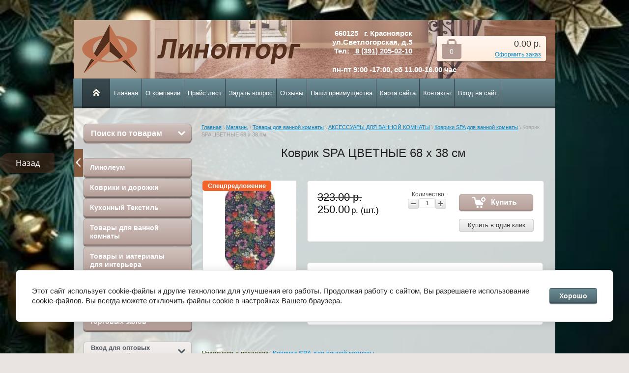

--- FILE ---
content_type: text/html; charset=utf-8
request_url: https://linopttorg.ru/magazin/product/kovrik-spa-linza
body_size: 19894
content:


<!doctype html>
<html lang="ru">
<head>
<meta name="yandex-verification" content="3939f96788062879" />
<meta charset="utf-8">
<meta name="robots" content="all"/>
<title>Коврик SPA ЦВЕТНЫЕ 68 х 38 см</title>
<!-- assets.top -->
<meta property="og:title" content="Коврик SPA ЦВЕТНЫЕ 68 х 38 см">
<meta name="twitter:title" content="Коврик SPA ЦВЕТНЫЕ 68 х 38 см">
<meta property="og:description" content="Коврик SPA ЦВЕТНЫЕ 68 х 38 см">
<meta name="twitter:description" content="Коврик SPA ЦВЕТНЫЕ 68 х 38 см">
<meta property="og:image" content="https://linopttorg.ru/thumb/2/X3uFoa7Bz2hkNmcR558bXA/350r350/d/2025-10-23_14-18-20.png">
<meta name="twitter:image" content="https://linopttorg.ru/thumb/2/X3uFoa7Bz2hkNmcR558bXA/350r350/d/2025-10-23_14-18-20.png">
<meta property="og:image:type" content="image/png">
<meta property="og:image:width" content="350">
<meta property="og:image:height" content="350">
<meta property="og:type" content="website">
<meta property="og:url" content="https://linopttorg.ru/magazin/product/kovrik-spa-linza">
<meta property="og:site_name" content="LINOPTORG линолеум и товары для дома опт и розница">
<meta property="vk:app_id" content="6643889">
<meta name="twitter:card" content="summary">
<!-- /assets.top -->

<meta name="description" content="Коврик SPA ЦВЕТНЫЕ 68 х 38 см">
<meta name="keywords" content="Коврик SPA ЦВЕТНЫЕ 68 х 38 см">
<meta name="SKYPE_TOOLBAR" content="SKYPE_TOOLBAR_PARSER_COMPATIBLE">
<link rel="stylesheet" href="/g/css/styles_articles_tpl.css">

<meta name="yandex-verification" content="85c10b60132ac5c1" />
<meta name="yandex-verification" content="e3e2b218a8a83ee4" />
<meta name="yandex-verification" content="e3e2b218a8a83ee4" />
<meta name="google-site-verification" content="qOUMeB9GrSd1ByCf83HFpVRH5zlS5VDR8R_Clr4-Kys" />
<meta name="yandex-verification" content="d281c6c3453d952e" />
<meta name="yandex-verification" content="6c4a3fc5ad045724" />

            <!-- 46b9544ffa2e5e73c3c971fe2ede35a5 -->
            <script src='/shared/s3/js/lang/ru.js'></script>
            <script src='/shared/s3/js/common.min.js'></script>
        <link rel='stylesheet' type='text/css' href='/shared/s3/css/calendar.css' /><link rel='stylesheet' type='text/css' href='/shared/highslide-4.1.13/highslide.min.css'/>
<script type='text/javascript' src='/shared/highslide-4.1.13/highslide-full.packed.js'></script>
<script type='text/javascript'>
hs.graphicsDir = '/shared/highslide-4.1.13/graphics/';
hs.outlineType = null;
hs.showCredits = false;
hs.lang={cssDirection:'ltr',loadingText:'Загрузка...',loadingTitle:'Кликните чтобы отменить',focusTitle:'Нажмите чтобы перенести вперёд',fullExpandTitle:'Увеличить',fullExpandText:'Полноэкранный',previousText:'Предыдущий',previousTitle:'Назад (стрелка влево)',nextText:'Далее',nextTitle:'Далее (стрелка вправо)',moveTitle:'Передвинуть',moveText:'Передвинуть',closeText:'Закрыть',closeTitle:'Закрыть (Esc)',resizeTitle:'Восстановить размер',playText:'Слайд-шоу',playTitle:'Слайд-шоу (пробел)',pauseText:'Пауза',pauseTitle:'Приостановить слайд-шоу (пробел)',number:'Изображение %1/%2',restoreTitle:'Нажмите чтобы посмотреть картинку, используйте мышь для перетаскивания. Используйте клавиши вперёд и назад'};</script>
<link rel="icon" href="/favicon.ico" type="image/vnd.microsoft.icon">

<!--s3_require-->
<link rel="stylesheet" href="/g/basestyle/1.0.1/user/user.css" type="text/css"/>
<link rel="stylesheet" href="/g/basestyle/1.0.1/cookie.message/cookie.message.css" type="text/css"/>
<link rel="stylesheet" href="/g/basestyle/1.0.1/user/user.blue.css" type="text/css"/>
<script type="text/javascript" src="/g/basestyle/1.0.1/user/user.js" async></script>
<link rel="stylesheet" href="/g/basestyle/1.0.1/cookie.message/cookie.message.blue.css" type="text/css"/>
<script type="text/javascript" src="/g/basestyle/1.0.1/cookie.message/cookie.message.js" async></script>
<!--/s3_require-->

<script src="/g/libs/jquery/1.10.2/jquery.min.js"></script>
<link href="/g/shop2/shop2.css" rel="stylesheet" type="text/css" />
<link href="/g/shop2/comments/comments.less.css" rel="stylesheet" type="text/css" />
<link rel="stylesheet" type="text/css" href="/g/shop2/elements.less.css">



<script type="text/javascript" src="/g/shop2/shop2.packed.js"></script>
<script type="text/javascript" src="/g/printme.js" charset="utf-8"></script>
<script type="text/javascript" src="/g/no_cookies.js" charset="utf-8"></script>
<script type="text/javascript" src="/g/shop2v2/default/js/baron.min.js"></script>
<script type="text/javascript" src="/g/shop2/shop2custom.js" charset="utf-8"></script>
<script type="text/javascript" src="/g/shop2/disable.params.shop2.js" charset="utf-8"></script>
<script type="text/javascript">
	shopClient.uri = '/magazin';
	shopClient.mode = 'product';
        	shop2.apiHash = {"getPromoProducts":"3cb71842ae77ec5779236a4dd05eee64","cartAddItem":"7f95881418064ad7fcfd0fd22289ffbf","getSearchMatches":"a560010e26b13dc30fc6f884d8c82b26","getFolderCustomFields":"b634d4753235a22a350cd8b354df3603","getProductListItem":"d528afdf9d95089edc63c3fdc25b7f2b","cartRemoveItem":"d223d4a1f045899f918aad058d34372d","cartUpdate":"b8cf2fa9759c0285bd30856e782a35b7","cartRemoveCoupon":"4888121a9cf647faeb32295f974f3b79","cartAddCoupon":"90f7d7b0fee284c1133fba82a12a11c8","deliveryCalc":"303c4dc7c032521ea4208d8c4fcc97d2","printOrder":"5b62401c0ba45144a1fc54e1b366d513","cancelOrder":"35fe98895b0496894c2b6130e197d735","cancelOrderNotify":"269a7f59bae361cebb5963927b89f125","repeatOrder":"db5284872a1695cb171faad51910cfae","paymentMethods":"c0d03eb289043472a7ebcee1e4d5a115","compare":"10ded2b3490566123aab95106e5b6cb6"};
</script>
<link rel="stylesheet" href="/t/v858/images/theme0/styles.scss.css">

<script src="/g/s3/misc/includeform/0.0.1/s3.includeform.js"></script>
<script src="/g/libs/jqueryeasing/jquery.easing.min.1.3.js"></script>
<script src="/g/module/megaslider/js/megaslider.jquery.js"></script>
<script src="/g/templates/shop2/1.26.2/js/main.js" charset="utf-8"></script>
<script src="/g/s3/shop2/fly/0.0.1/s3.shop2.fly.js"></script>
<script src="/g/s3/shop2/popup/0.0.1/s3.shop2.popup.js"></script>


<script>
$(function(){
  $.s3Shop2Fly({button: '.product-buy', image: '.product-img', cart: '#shop2-cart-preview .right-part'});
});
</script>



<script>
$(function(){
	 $.s3Shop2Popup();
});
</script>

<!--[if lt IE 10]>
<script src="/g/libs/ie9-svg-gradient/0.0.1/ie9-svg-gradient.min.js"></script>
<script src="/g/libs/jquery-placeholder/2.0.7/jquery.placeholder.min.js"></script>
<script src="/g/libs/jquery-textshadow/0.0.1/jquery.textshadow.min.js"></script>
<script src="/g/s3/misc/ie/0.0.1/ie.js"></script>
<![endif]-->
<!--[if lt IE 9]>
<script src="/g/libs/html5shiv/html5.js"></script>
<![endif]-->
<script src="/t/v858/images/theme0/masonry.js"></script>
<script src="/t/v858/images/main.js"></script>
<link href="/t/v858/images/site.addons.scss.css" rel="stylesheet" type="text/css" />
</head>
<body>
	<div class="site-bg" style=" background: url(/d/i_7_691430.png) center top no-repeat; background-size: cover;"></div>
	<div class="top-space"></div>
<div class="site-wrapper">
	<header role="banner" class="header">
		
		<div class="backSite" onclick="window.history.go(-1)"></div>

		<div class="header-bottom-line">
			<div class="left-part">
				<a class="logo" href="/">
					<img src="/thumb/2/4KeRyw4xpHTcICertk53Cw/113c98/d/logo.png" alt="" />
				</a>
				<div class="company-name">
					<img src="/t/v858/images/theme0/site-name1.png" alt="">
					<span></span>
				</div>
				<div class="big-slogan">

						<ul class="phone-list">
							<li>
								<p>660125 &nbsp;&nbsp;г. Красноярск<br />
ул.Светлогорская, д.5<br />
Тел: &nbsp;<a color:="" href="tel:+7391205-02-10;style=" style="color: #ffffff;"> 8 (391) 205-02-10</a></p>
							</li>
							<li>
								<div class="worktime"><p>пн-пт 9:00 -17:00,&nbsp;сб 11.00-16.00 час</p>

<p style="text-align: center;"><strong><strong><em><b></b></em></strong></strong></p>
<strong><strong> </strong></strong>

<p>&nbsp;</p>
<strong> </strong>

<p>&nbsp;</p></div>
							</li>
						</ul>
				</div>
			</div>
		   
     
<div id="shop2-cart-preview">
    
<div class="right-part">
    <div class="header-cart">
        <div class="left-pos">
            <div class="cart-img">
                <span id="cart_total_amount">0</span>
            </div>
        </div>
        <div class="right-pos">
            <div class="all-price">
                <span id="cart_total">0.00</span>&nbsp;р.
            </div>
                        <a href="/magazin/cart">Оформить заказ</a>
        </div>
    </div>
</div>

</div>		  		</div>
		<div class="nav-menu-wrap">
			<div class="nav-menu-container">
				<a class="home" href="/"></a>
				<nav>
					<ul> 
												<li><a href="/"><span>Главная</span></a></li>
												<li><a href="/o-kompanii"><span>О компании</span></a></li>
												<li><a href="/prays-list-1"><span>Прайс лист</span></a></li>
												<li><a href="/napishite-nam"><span>Задать вопрос</span></a></li>
												<li><a href="/otzyvy-o-nas"><span>Отзывы</span></a></li>
												<li><a href="/pochemu-vybirayut-nas"><span>Наши преимущества</span></a></li>
												<li><a href="/sitemap"><span>Карта сайта</span></a></li>
												<li><a href="/kontakty"><span>Контакты</span></a></li>
												<li><a href="/registraciya-na-sajte"><span>Вход на сайт</span></a></li>
											</ul>
				</nav>
			</div>
		</div>
	</header><!-- .header-->
	<div class="slider-wrap">
			</div>  
	<div class="content-wrapper clear-self">
		<aside role="complementary" class="sidebar left">
				<div class="search-wrap">
		<a class="srch-prod" href="/magazin/search">
			<span>Поиск по товарам</span>
			<ins></ins>
		</a>

		<div class="dropdown-search">
			<div class="dropdown-wrap">
				<form method="get" action="/magazin/search" enctype="multipart/form-data">
					<input type="hidden" name="sort_by" value=""/>
					<div class="field">
						<span>Цена:</span>
						<ul>
							<li>
								<input type="text" placeholder="от" name="s[price][min]" value="" />
							</li>
							<li>
								<input type="text" placeholder="до" name="s[price][max]" value="" />
							</li>
						</ul>
					</div>

					<div class="field">
						<label for="name">Название:</label>
						<input type="text" name="s[name]" value="" />
					</div>

					
					<div class="field"><span>Выберите категорию:</span><select id="s[folder_id]" name="s[folder_id]" onchange="shopClient.Search.getFolderParams(this, 'b634d4753235a22a350cd8b354df3603', 966493)"><option value="" >Все</option><option value="1030157221" > Линолеум</option><option value="1030158021" >&raquo; ИМПОРТНЫЙ ЛИНОЛЕУМ</option><option value="1030193821" >&raquo;&raquo; - ТАРКЕТТ КОММЕРЧЕСКИЙ</option><option value="1041845421" >&raquo;&raquo;&raquo; АКЦЕНТ PRO</option><option value="1030194021" >&raquo;&raquo; -ТАРКЕТТ БЫТОВОЙ</option><option value="376493006" >&raquo;&raquo;&raquo; ENERGY</option><option value="211929101" >&raquo;&raquo;&raquo; DISCOVERY</option><option value="1030568021" >&raquo;&raquo;&raquo; ГРАНД</option><option value="1030594621" >&raquo;&raquo;&raquo; ЕВРОПА</option><option value="1030594821" >&raquo;&raquo;&raquo; ИДИЛЛИЯ НОВА</option><option value="280816686" >&raquo;&raquo;&raquo; ПРЕСТИЖ</option><option value="1030595621" >&raquo;&raquo;&raquo; СПРИНТ PRO</option><option value="1030596221" >&raquo;&raquo;&raquo; SIGMA</option><option value="1030204021" >&raquo;&raquo; - СИНТЕРОС</option><option value="1032291621" >&raquo;&raquo;&raquo; BONUS &amp;amp; STATUS</option><option value="1032291821" >&raquo;&raquo;&raquo; ДЕЛЬТА</option><option value="1032292021" >&raquo;&raquo;&raquo; КОМФОРТ</option><option value="314573705" >&raquo;&raquo; IDEAL</option><option value="46002506" >&raquo;&raquo;&raquo; ULTRA</option><option value="138689906" >&raquo;&raquo;&raquo; STARS</option><option value="7650309" >&raquo;&raquo;&raquo; FORTUNA &amp;amp; CONSUL</option><option value="427662513" >&raquo;&raquo;&raquo; GLORY</option><option value="1030158821" >&raquo; ОТЕЧЕСТВЕННЫЙ ЛИНОЛЕУМ</option><option value="1030632821" >&raquo;&raquo; - КОМИТЕКС ЛИН</option><option value="214922006" >&raquo;&raquo;&raquo; ВЕРСАЛЬ</option><option value="1045040221" >&raquo;&raquo;&raquo; ПАРМА</option><option value="1030159021" >&raquo; КЛЕЙ ДЛЯ ЛИНОЛЕУМА</option><option value="214916806" >&raquo;&raquo; Клей для линолеума</option><option value="167819206" >&raquo;&raquo; Сварка и ремонт линолеума</option><option value="1033755021" >&raquo; ПЛИНТУС</option><option value="1030162021" >&raquo;&raquo; ПЛИНТУС</option><option value="1048829021" >&raquo;&raquo;&raquo; Плинтус КЛАССИК - ИДЕАЛ 55</option><option value="290375707" >&raquo;&raquo;&raquo; Как монтировать плинтус</option><option value="461226109" >&raquo;&raquo;&raquo; Плинтус LinePlast  85мм</option><option value="463838109" >&raquo;&raquo;&raquo; Плинтус WIMAR</option><option value="238486806" >&raquo; ПОРОГИ, СТЫКИ, ВЫРАВНИВАЮЩИЕ ПРОФИЛИ</option><option value="1030633621" >&raquo; СКОТЧ</option><option value="184443606" >&raquo; КАК ВЫБРАТЬ ЛИНОЛЕУМ</option><option value="1043396621" > Коврики и дорожки</option><option value="1030157621" >&raquo; ГРЯЗЕЗАЩИТНЫЕ ПОКРЫТИЯ 1 СТУПЕНЬ</option><option value="233682206" >&raquo;&raquo; Коврики грязесборные</option><option value="1049518221" >&raquo;&raquo; Щетинистое покрытие на противоскользящей основе</option><option value="1030157821" >&raquo; ГРЯЗЕЗАЩИТНЫЕ ПОКРЫТИЯ 2 СТУПЕНЬ</option><option value="1049519021" >&raquo;&raquo; Резиновый  коврик-дорожка против скольжения, в рулонах</option><option value="1049519221" >&raquo;&raquo; Резиновые коврики</option><option value="1030159221" >&raquo; ГРЯЗЕЗАЩИТНЫЕ ПОКРЫТИЯ 3 СТУПЕНЬ</option><option value="153354908" >&raquo;&raquo; Ковровая дорожка</option><option value="153471708" >&raquo;&raquo; Коврики ПРИДВЕРНЫЕ</option><option value="1030637421" >&raquo; КОВРИКИ БЫТОВОГО НАЗНАЧЕНИЯ</option><option value="1049882621" >&raquo;&raquo; Карпеты</option><option value="371588206" >&raquo;&raquo; Коврики УНИВЕРСАЛЬНЫЕ</option><option value="1049882421" >&raquo;&raquo; Коврики ПРИНТ</option><option value="1044207621" >&raquo;&raquo; Ковры ЦИНОВКА</option><option value="1044208221" >&raquo;&raquo; Коврики для стульев</option><option value="154063606" >&raquo;&raquo; Коврики ВОЛОГОДСКИЕ</option><option value="250413286" >&raquo;&raquo; Коврики ХЛОПКОВЫЕ</option><option value="209444606" >&raquo;&raquo; Коврики ILONNA</option><option value="1049519621" >&raquo; ДОРОЖКИ</option><option value="215587606" >&raquo;&raquo; Дорожка гобеленовая</option><option value="154180206" >&raquo;&raquo; Ковровая дорожка принт</option><option value="1043398021" > Кухонный Текстиль</option><option value="1030636621" >&raquo; КЛЕЕНКА СТОЛОВАЯ ПВХ БЕЗ ОСНОВЫ</option><option value="1050091421" >&raquo;&raquo; Клеенка LACE (ажурная)</option><option value="155969406" >&raquo;&raquo; Пленка ПВХ прозрачная</option><option value="203927006" >&raquo;&raquo; Клеенка BOHEMIA с печатным рисунком</option><option value="1030636221" >&raquo; КЛЕЕНКА СТОЛОВАЯ ПВХ НА НЕТКАНОЙ ОСНОВЕ</option><option value="147094702" >&raquo;&raquo; Клеёнка MAISON &amp;amp; AMARANT</option><option value="225629900" >&raquo;&raquo; Клеенка  CAMELIA &amp;amp; FUTURA</option><option value="4959506" >&raquo;&raquo; Клеенка DEKORLUX &amp;amp; ФЛЕР</option><option value="1050090621" >&raquo;&raquo; Клеенка DEKORAMA</option><option value="1050395821" >&raquo;&raquo; Клеенка FLORISTA  &amp;amp; GUVEC-SHINE</option><option value="239617708" >&raquo;&raquo; Клеенка MIRELLA &amp;amp; LIONEL</option><option value="171267806" >&raquo;&raquo; Клеенка SALE &amp;amp; PEPE и MIRROR</option><option value="1030637021" >&raquo; КЛЕЕНКА СТОЛОВАЯ НА ТКАНИ</option><option value="139835906" >&raquo;&raquo; Клеенка  MODERN &amp;amp; SILK-DUPONT</option><option value="353982309" >&raquo;&raquo; Клеенка ОКСФОРД</option><option value="354404709" >&raquo;&raquo; Клеенка ARIZONA &amp;amp; АЛЕГРА</option><option value="354474109" >&raquo;&raquo; Клеенка   AMBER  &amp;amp; ПАРАДИЗ</option><option value="173261406" >&raquo; КЛЕЕНКА И СКАТЕРТИ ДЛЯ КРУГЛЫХ СТОЛОВ</option><option value="173261606" >&raquo;&raquo; Клеенка для круглых столов</option><option value="1030629421" >&raquo; СКАТЕРТИ</option><option value="1141366621" >&raquo;&raquo; Скатерти ажурные и кружевные</option><option value="215003505" >&raquo;&raquo; Скатерть  и клеенка NEAPOL на ткани</option><option value="1050093421" >&raquo;&raquo; Скатерть ТЕРМОСТОЙКАЯ</option><option value="125096108" >&raquo;&raquo; Скатерть OXFORD &amp;amp; FIESTA на ткани</option><option value="1030629621" >&raquo; САЛФЕТКИ</option><option value="173502206" >&raquo;&raquo; Салфетки ажурные</option><option value="222722206" >&raquo;&raquo; Термосалфетки сервировочные</option><option value="224748006" >&raquo; СИЛИКОНОВОЕ ПОКРЫТИЕ ДЛЯ СТОЛА</option><option value="1030630221" > Товары для ванной комнаты</option><option value="1030631821" >&raquo; ПАННО ФОТОПЕЧАТЬ</option><option value="1144884421" >&raquo;&raquo; Для ванной комнаты</option><option value="224258905" >&raquo; РАКОВИНЫ ДЛЯ ТУМБ</option><option value="1044190021" >&raquo; СИДЕНЬЯ ДЛЯ УНИТАЗА</option><option value="1142508821" >&raquo;&raquo; Сиденья для унитазов</option><option value="1030631221" >&raquo; АКСЕССУАРЫ ДЛЯ ВАННОЙ КОМНАТЫ</option><option value="1044272221" >&raquo;&raquo; Карнизы для ванной</option><option value="180895206" >&raquo;&raquo; Коврики SPA для ванной комнаты</option><option value="1030632021" >&raquo;&raquo; Сушилки</option><option value="1030161821" >&raquo; КОВРИКИ ДЛЯ ВАННОЙ КОМНАТЫ</option><option value="1144854421" >&raquo;&raquo; Коврики рулонные ПВХ</option><option value="174532406" >&raquo;&raquo; Коврики FLO</option><option value="191400206" >&raquo;&raquo; Коврики CASTAFIORE</option><option value="110213504" >&raquo;&raquo; Коврики ИНТЕРЬЕРНЫЕ</option><option value="303737507" >&raquo;&raquo; Коврики одна и двух предметные для ванной и туалетной комнат</option><option value="1044275021" >&raquo; ШТОРЫ ДЛЯ ВАННОЙ</option><option value="1142290621" >&raquo;&raquo; Шторы AQUA-PRIMЕ</option><option value="160193206" >&raquo;&raquo; Шторы BACCHETTA</option><option value="321593305" >&raquo;&raquo; Шторы GIMI PEVA</option><option value="64152504" >&raquo;&raquo; Шторы JACKLINE</option><option value="30472086" >&raquo;&raquo; Шторы LA VITA</option><option value="160193406" >&raquo;&raquo; Шторы MIRANDA</option><option value="203493806" >&raquo;&raquo; Шторы ДОРОФЕЙ</option><option value="1142290821" >&raquo;&raquo; Шторы В МЕШОЧКЕ</option><option value="160192806" >&raquo;&raquo; Шторы СЕВЕРНОЕ СИЯНИЕ</option><option value="160193006" >&raquo;&raquo; Шторы УЮТ</option><option value="1142291021" >&raquo;&raquo; Шторы (ПВХ,Россия)</option><option value="194799806" >&raquo;&raquo; Штора CASCADA</option><option value="1148147621" > Товары и материалы для интерьера</option><option value="1030159421" >&raquo; ВИНИЛИСКОЖА</option><option value="1030159621" >&raquo;&raquo; Винилискожа КОЛОРИТ</option><option value="1030160021" >&raquo; ДЕКОРАТИВНЫЕ ПАНЕЛИ</option><option value="154378206" >&raquo;&raquo; Кухонная панель ПВХ</option><option value="1030635221" >&raquo;&raquo; Разделочные маты</option><option value="1030160421" >&raquo;&raquo; Панели ПВХ для внутренней отделки</option><option value="1030630421" > Хозяйственные и сезонные товары</option><option value="1043398821" >&raquo; ИЗДЕЛИЯ ИЗ ПЛАСТМАСС</option><option value="1044305621" >&raquo;&raquo; Комоды пластиковые</option><option value="224747006" >&raquo;&raquo;&raquo; Мини комоды</option><option value="224747206" >&raquo;&raquo;&raquo; Комоды 3-х секционные</option><option value="224747406" >&raquo;&raquo;&raquo; Комоды 4-х секционные</option><option value="1044304821" >&raquo;&raquo; Контейнеры для хранения</option><option value="178022901" >&raquo;&raquo; Корзинки для хранения</option><option value="1044308621" >&raquo;&raquo; Ведра,  тазы.</option><option value="1030630821" >&raquo; ЭЛЕКТРОТОВАРЫ</option><option value="1146602621" >&raquo;&raquo; Обогреватели настенные, пленочные</option><option value="1044311221" >&raquo; ГЛАДИЛЬНЫЕ ДОСКИ И ЧЕХЛЫ</option><option value="1044319021" >&raquo; СТРЕМЯНКИ</option><option value="1143735821" >&raquo; ПОДСТАВКИ ДЛЯ ОБУВИ</option><option value="182015701" >&raquo;&raquo; Подставки для обуви</option><option value="180012501" >&raquo;&raquo; Гардеробные системы, стеллажи, этажерки - полки</option><option value="174204806" >&raquo; АНТИМОСКИТНЫЕ СЕТКИ</option><option value="153861206" >&raquo; ВЕШАЛКИ</option><option value="157774406" >&raquo; ТАБУРЕТЫ</option><option value="1030631021" > Оборудование для торговых залов</option><option value="1147508821" >&raquo; Стеллажи для торговых  залов</option></select></div><div id="shop2_search_custom_fields"></div>
											<div id="shop2_search_global_fields">
							
																																																															<div class="field">
						<span>Толщина:</span>
						<input type="text" name="s[tolsina]" value="" maxlength="100" size="16" />
					</div>
																											<div class="field">
						<span>Толщина защитного слоя:</span>
						<input type="text" name="s[tolsina_zasitnogo_sloa]" value="" maxlength="100" size="16" />
					</div>
																																																										</div>
					
					<div class="field"><span>Производитель:</span><select name="s[vendor_id]"><option value="">Все</option><option value="143168221" >HTC</option><option value="143210821" >ЗАО Таркетт</option></select></div>					
					<div class="field">
						<span>Новинка:</span>
						<select name="s[new]">         
							<option value="">Все</option>
							<option value="0">нет</option>
							<option value="1">да</option>
						</select>
					</div>

					<div class="field">
						<span>Спецпредложение:</span>
						<select name="s[special]">         
							<option value="">Все</option>
							<option value="0">нет</option>
							<option value="1">да</option>
						</select>
					</div>

					<div class="field">
						<span>Результатов на странице:</span>
						<select name="s[products_per_page]">         
																														<option value="5">5</option>
																							<option value="25" selected="selected">25</option>
																							<option value="35">35</option>
																							<option value="50">50</option>
																							<option value="65">65</option>
																							<option value="80">80</option>
																							<option value="95">95</option>
													</select>
					</div>
					<div class="button-wrap search-btn">
						<button class="white-btn" type="submit"><span>Найти</span></button>
					</div>
				<re-captcha data-captcha="recaptcha"
     data-name="captcha"
     data-sitekey="6LddAuIZAAAAAAuuCT_s37EF11beyoreUVbJlVZM"
     data-lang="ru"
     data-rsize="invisible"
     data-type="image"
     data-theme="light"></re-captcha></form>
			</div>
		</div>
	</div>
  
			<nav>
								<!-- R.K. -->
<script type="text/javascript" src="/t/v858/images/theme0/popup.menu.js"></script>

<script type="text/javascript">
$(function() {
	$('#lmenu').popUpMenu({
		direction: 'right'
	});
	$('#lmenu > li.level-1 > a.has').click(function(e) {
		e.preventDefault();
	})
})
</script>

<ul class="left-menu" id="lmenu">
              
		  			 
                   
  <li class="level-1"><a href="/magazin/folder/linoleum">Линолеум<ins></ins></a>
                 
		  			 
      <ul>
	      <li class="item"><a  href="/magazin/folder/impotny-linoleum">ИМПОРТНЫЙ ЛИНОЛЕУМ</a>                 
		  			 
      <ul>
	      <li><a  href="/magazin/folder/tarkett-kommercheskiy">- ТАРКЕТТ КОММЕРЧЕСКИЙ</a>                 
		  			 
      <ul>
	      <li><a href="/magazin/folder/aktsent-pro">АКЦЕНТ PRO</a>                 
		  			 
    	</li>
	  </ul>
  </li>
          <li><a  href="/magazin/folder/tarkett-bytovoy">-ТАРКЕТТ БЫТОВОЙ</a>                 
		  			 
      <ul>
	      <li><a href="/magazin/folder/energy">ENERGY</a>                 
		  			 
    	</li>
	        <li><a href="/magazin/folder/discovery">DISCOVERY</a>                 
		  			 
    	</li>
	        <li><a href="/magazin/folder/grand">ГРАНД</a>                 
		  			 
    	</li>
	        <li><a href="/magazin/folder/yevropa">ЕВРОПА</a>                 
		  			 
    	</li>
	        <li><a href="/magazin/folder/idilliya-nova-polukommertsiya">ИДИЛЛИЯ НОВА</a>                 
		  			 
    	</li>
	        <li><a href="/magazin/folder/prestizh">ПРЕСТИЖ</a>                 
		  			 
    	</li>
	        <li><a href="/magazin/folder/sprint-polukommertsiya">СПРИНТ PRO</a>                 
		  			 
    	</li>
	        <li><a href="/magazin/folder/favorit">SIGMA</a>                 
		  			 
    	</li>
	  </ul>
  </li>
          <li><a  href="/magazin/folder/sinteros">- СИНТЕРОС</a>                 
		  			 
      <ul>
	      <li><a href="/magazin/folder/bonus-polukommercheskiy">BONUS &amp; STATUS</a>                 
		  			 
    	</li>
	        <li><a href="/magazin/folder/delta">ДЕЛЬТА</a>                 
		  			 
    	</li>
	        <li><a href="/magazin/folder/komfort">КОМФОРТ</a>                 
		  			 
    	</li>
	  </ul>
  </li>
          <li><a  href="/magazin/folder/ultra">IDEAL</a>                 
		  			 
      <ul>
	      <li><a href="/magazin/folder/ultra-1">ULTRA</a>                 
		  			 
    	</li>
	        <li><a href="/magazin/folder/stars">STARS</a>                 
		  			 
    	</li>
	        <li><a href="/magazin/folder/consul">FORTUNA &amp; CONSUL</a>                 
		  			 
    	</li>
	        <li><a href="/magazin/folder/glory-1">GLORY</a>                 
		  			 
    	</li>
	  </ul>
  </li>
    </ul>
  </li>
          <li class="item"><a  href="/magazin/folder/amd">ОТЕЧЕСТВЕННЫЙ ЛИНОЛЕУМ</a>                 
		  			 
      <ul>
	      <li><a  href="/magazin/folder/bytovoy">- КОМИТЕКС ЛИН</a>                 
		  			 
      <ul>
	      <li><a href="/magazin/folder/versal">ВЕРСАЛЬ</a>                 
		  			 
    	</li>
	        <li><a href="/magazin/folder/parma">ПАРМА</a>                 
		  			 
    	</li>
	  </ul>
  </li>
    </ul>
  </li>
          <li class="item"><a  href="/magazin/folder/dell">КЛЕЙ ДЛЯ ЛИНОЛЕУМА</a>                 
		  			 
      <ul>
	      <li><a href="/magazin/folder/kley-sintex">Клей для линолеума</a>                 
		  			 
    	</li>
	        <li><a href="/magazin/folder/instruktsiya-po-kholodnoy-svarke">Сварка и ремонт линолеума</a>                 
		  			 
    	</li>
	  </ul>
  </li>
          <li class="item"><a  href="/magazin/folder/plintus">ПЛИНТУС</a>                 
		  			 
      <ul>
	      <li><a  href="/magazin/folder/stroymaterialy">ПЛИНТУС</a>                 
		  			 
      <ul>
	      <li><a href="/magazin/folder/plintus-lm55">Плинтус КЛАССИК - ИДЕАЛ 55</a>                 
		  			 
    	</li>
	        <li><a href="/folder/290375707">Как монтировать плинтус</a>                 
		  			 
    	</li>
	        <li><a href="/magazin/folder/plintus-grand-85mm">Плинтус LinePlast  85мм</a>                 
		  			 
    	</li>
	        <li><a href="/magazin/folder/plintus-wimar-3">Плинтус WIMAR</a>                 
		  			 
    	</li>
	  </ul>
  </li>
    </ul>
  </li>
          <li class="item"><a href="/magazin/folder/porogi-1">ПОРОГИ, СТЫКИ, ВЫРАВНИВАЮЩИЕ ПРОФИЛИ</a>                 
		  			 
    	</li>
	        <li class="item"><a href="/magazin/folder/skotch">СКОТЧ</a>                 
		  			 
    	</li>
	        <li class="item"><a href="/magazin/folder/kak-vybrat-linoleum">КАК ВЫБРАТЬ ЛИНОЛЕУМ</a>                 
		  			 
    	</li>
	  </ul>
  </li>
                       
  <li class="level-1"><a href="/folder/kovriki-i-dorozhki">Коврики и дорожки<ins></ins></a>
                 
		  			 
      <ul>
	      <li class="item"><a  href="/magazin/folder/1stupen">ГРЯЗЕЗАЩИТНЫЕ ПОКРЫТИЯ 1 СТУПЕНЬ</a>                 
		  			 
      <ul>
	      <li><a href="/magazin/folder/kovriki-gryazesbornyye">Коврики грязесборные</a>                 
		  			 
    	</li>
	        <li><a href="/magazin/folder/shchetinistoye-pokrytiye">Щетинистое покрытие на противоскользящей основе</a>                 
		  			 
    	</li>
	  </ul>
  </li>
          <li class="item"><a  href="/magazin/folder/2stupen">ГРЯЗЕЗАЩИТНЫЕ ПОКРЫТИЯ 2 СТУПЕНЬ</a>                 
		  			 
      <ul>
	      <li><a href="/magazin/folder/rulonnaya-rezina">Резиновый  коврик-дорожка против скольжения, в рулонах</a>                 
		  			 
    	</li>
	        <li><a href="/magazin/folder/kovriki-rezinovyye">Резиновые коврики</a>                 
		  			 
    	</li>
	  </ul>
  </li>
          <li class="item"><a  href="/magazin/folder/3stupen">ГРЯЗЕЗАЩИТНЫЕ ПОКРЫТИЯ 3 СТУПЕНЬ</a>                 
		  			 
      <ul>
	      <li><a href="/magazin/folder/kovrovaya-dorozhka-sintelon-staze-urt">Ковровая дорожка</a>                 
		  			 
    	</li>
	        <li><a href="/magazin/folder/kovriki-pridvernye">Коврики ПРИДВЕРНЫЕ</a>                 
		  			 
    	</li>
	  </ul>
  </li>
          <li class="item"><a  href="/magazin/folder/kovriki-dlya-doma">КОВРИКИ БЫТОВОГО НАЗНАЧЕНИЯ</a>                 
		  			 
      <ul>
	      <li><a href="/magazin/folder/kovriki-detstkiye">Карпеты</a>                 
		  			 
    	</li>
	        <li><a href="/magazin/folder/kovriki-universalnyye">Коврики УНИВЕРСАЛЬНЫЕ</a>                 
		  			 
    	</li>
	        <li><a href="/magazin/folder/kovriki-print">Коврики ПРИНТ</a>                 
		  			 
    	</li>
	        <li><a href="/magazin/folder/tsinovka">Ковры ЦИНОВКА</a>                 
		  			 
    	</li>
	        <li><a href="/magazin/folder/dlya-stulev">Коврики для стульев</a>                 
		  			 
    	</li>
	        <li><a href="/magazin/folder/kovriki-khlopkovyye-vologodskiye">Коврики ВОЛОГОДСКИЕ</a>                 
		  			 
    	</li>
	        <li><a href="/magazin/folder/kovriki-hlopkovye">Коврики ХЛОПКОВЫЕ</a>                 
		  			 
    	</li>
	        <li><a href="/magazin/folder/kovriki-pamuklu">Коврики ILONNA</a>                 
		  			 
    	</li>
	  </ul>
  </li>
          <li class="item"><a  href="/magazin/folder/printovyye-dorozhki">ДОРОЖКИ</a>                 
		  			 
      <ul>
	      <li><a href="/magazin/folder/kovriki-gobelenovyye-luca">Дорожка гобеленовая</a>                 
		  			 
    	</li>
	        <li><a href="/magazin/folder/kovrolin-kalinka">Ковровая дорожка принт</a>                 
		  			 
    	</li>
	  </ul>
  </li>
    </ul>
  </li>
                       
  <li class="level-1"><a href="/folder/kukhonnyy-tekstil">Кухонный Текстиль<ins></ins></a>
                 
		  			 
      <ul>
	      <li class="item"><a  href="/magazin/folder/pkhv-bez-osnovy">КЛЕЕНКА СТОЛОВАЯ ПВХ БЕЗ ОСНОВЫ</a>                 
		  			 
      <ul>
	      <li><a href="/magazin/folder/lace-azhurnaya">Клеенка LACE (ажурная)</a>                 
		  			 
    	</li>
	        <li><a href="/magazin/folder/kleyenka-azhurnaya">Пленка ПВХ прозрачная</a>                 
		  			 
    	</li>
	        <li><a href="/magazin/folder/kleyenka-deluxe-prozrachnaya">Клеенка BOHEMIA с печатным рисунком</a>                 
		  			 
    	</li>
	  </ul>
  </li>
          <li class="item"><a  href="/magazin/folder/pkhv-na-netkanoy-osnove">КЛЕЕНКА СТОЛОВАЯ ПВХ НА НЕТКАНОЙ ОСНОВЕ</a>                 
		  			 
      <ul>
	      <li><a href="/magazin/folder/kleenka-amarant">Клеёнка MAISON &amp; AMARANT</a>                 
		  			 
    	</li>
	        <li><a href="/magazin/folder/kleenka-camelia">Клеенка  CAMELIA &amp; FUTURA</a>                 
		  			 
    	</li>
	        <li><a href="/magazin/folder/kleenka-dekorlux">Клеенка DEKORLUX &amp; ФЛЕР</a>                 
		  			 
    	</li>
	        <li><a href="/magazin/folder/dekorama">Клеенка DEKORAMA</a>                 
		  			 
    	</li>
	        <li><a href="/magazin/folder/florista-1">Клеенка FLORISTA  &amp; GUVEC-SHINE</a>                 
		  			 
    	</li>
	        <li><a href="/magazin/folder/kleenka-mirella">Клеенка MIRELLA &amp; LIONEL</a>                 
		  			 
    	</li>
	        <li><a href="/magazin/folder/kleyenka-sale-pepe">Клеенка SALE &amp; PEPE и MIRROR</a>                 
		  			 
    	</li>
	  </ul>
  </li>
          <li class="item"><a  href="/magazin/folder/kleyenka-na-tkani">КЛЕЕНКА СТОЛОВАЯ НА ТКАНИ</a>                 
		  			 
      <ul>
	      <li><a href="/magazin/folder/kleenka-imperio">Клеенка  MODERN &amp; SILK-DUPONT</a>                 
		  			 
    	</li>
	        <li><a href="/magazin/folder/kleenka-imperio-1">Клеенка ОКСФОРД</a>                 
		  			 
    	</li>
	        <li><a href="/magazin/folder/kleenka-oksford-tkan-s-pvh-pokrytiem">Клеенка ARIZONA &amp; АЛЕГРА</a>                 
		  			 
    	</li>
	        <li><a href="/magazin/folder/kleenka-arizona">Клеенка   AMBER  &amp; ПАРАДИЗ</a>                 
		  			 
    	</li>
	  </ul>
  </li>
          <li class="item"><a  href="/magazin/folder/kleyenka-stolovaya-dlya-kruglykh-stolov">КЛЕЕНКА И СКАТЕРТИ ДЛЯ КРУГЛЫХ СТОЛОВ</a>                 
		  			 
      <ul>
	      <li><a href="/magazin/folder/lambrotex-fiesta-krugl">Клеенка для круглых столов</a>                 
		  			 
    	</li>
	  </ul>
  </li>
          <li class="item"><a  href="/magazin/folder/skaterti">СКАТЕРТИ</a>                 
		  			 
      <ul>
	      <li><a href="/magazin/folder/azhur">Скатерти ажурные и кружевные</a>                 
		  			 
    	</li>
	        <li><a href="/magazin/folder/kleenka-neapol-na-tkani">Скатерть  и клеенка NEAPOL на ткани</a>                 
		  			 
    	</li>
	        <li><a href="/magazin/folder/termostoykiye">Скатерть ТЕРМОСТОЙКАЯ</a>                 
		  			 
    	</li>
	        <li><a href="/magazin/folder/skatert-zhasmin-na-tkani">Скатерть OXFORD &amp; FIESTA на ткани</a>                 
		  			 
    	</li>
	  </ul>
  </li>
          <li class="item"><a  href="/magazin/folder/salfetki">САЛФЕТКИ</a>                 
		  			 
      <ul>
	      <li><a href="/magazin/folder/salfetki-azhurnyye">Салфетки ажурные</a>                 
		  			 
    	</li>
	        <li><a href="/magazin/folder/salfetki-servirovochnyye">Термосалфетки сервировочные</a>                 
		  			 
    	</li>
	  </ul>
  </li>
          <li class="item"><a href="/magazin/folder/pokrytiye-dlya-stola">СИЛИКОНОВОЕ ПОКРЫТИЕ ДЛЯ СТОЛА</a>                 
		  			 
    	</li>
	  </ul>
  </li>
                       
  <li class="level-1"><a href="/magazin/folder/tovary-dlya-vannoy-komnaty">Товары для ванной комнаты<ins></ins></a>
                 
		  			 
      <ul>
	      <li class="item"><a  href="/magazin/folder/panno-fotopechat">ПАННО ФОТОПЕЧАТЬ</a>                 
		  			 
      <ul>
	      <li><a href="/magazin/folder/dlya-vannoy-komnaty">Для ванной комнаты</a>                 
		  			 
    	</li>
	  </ul>
  </li>
          <li class="item"><a href="/magazin/folder/rakoviny-dlya-tumb">РАКОВИНЫ ДЛЯ ТУМБ</a>                 
		  			 
    	</li>
	        <li class="item"><a  href="/magazin/folder/unitazy">СИДЕНЬЯ ДЛЯ УНИТАЗА</a>                 
		  			 
      <ul>
	      <li><a href="/magazin/folder/siden-ya-d-unitazov-kryshki">Сиденья для унитазов</a>                 
		  			 
    	</li>
	  </ul>
  </li>
          <li class="item"><a  href="/magazin/folder/aksessuary-dlya-vannoy">АКСЕССУАРЫ ДЛЯ ВАННОЙ КОМНАТЫ</a>                 
		  			 
      <ul>
	      <li><a href="/magazin/folder/karnizy">Карнизы для ванной</a>                 
		  			 
    	</li>
	        <li><a class="active" href="/magazin/folder/kovriki-dlya-vann-s-prisoskami">Коврики SPA для ванной комнаты</a>                 
		  			 
    	</li>
	        <li><a href="/magazin/folder/sushilki">Сушилки</a>                 
		  			 
    	</li>
	  </ul>
  </li>
          <li class="item"><a  href="/magazin/folder/avtozapchasti">КОВРИКИ ДЛЯ ВАННОЙ КОМНАТЫ</a>                 
		  			 
      <ul>
	      <li><a href="/magazin/folder/kovriki-rulonnyye-pvkh-standart">Коврики рулонные ПВХ</a>                 
		  			 
    	</li>
	        <li><a href="/magazin/folder/banyolin-classic">Коврики FLO</a>                 
		  			 
    	</li>
	        <li><a href="/magazin/folder/kovriki-dorofey">Коврики CASTAFIORE</a>                 
		  			 
    	</li>
	        <li><a href="/magazin/folder/kovriki-vorsovye">Коврики ИНТЕРЬЕРНЫЕ</a>                 
		  			 
    	</li>
	        <li><a href="/folder/303737507">Коврики одна и двух предметные для ванной и туалетной комнат</a>                 
		  			 
    	</li>
	  </ul>
  </li>
          <li class="item"><a  href="/magazin/folder/shtory">ШТОРЫ ДЛЯ ВАННОЙ</a>                 
		  			 
      <ul>
	      <li><a href="/magazin/folder/shtora-pvkh-tayvan">Шторы AQUA-PRIMЕ</a>                 
		  			 
    	</li>
	        <li><a href="/magazin/folder/shtory-bacchetta">Шторы BACCHETTA</a>                 
		  			 
    	</li>
	        <li><a href="/magazin/folder/shtory-gimi-peva">Шторы GIMI PEVA</a>                 
		  			 
    	</li>
	        <li><a href="/magazin/folder/shtory-jackline">Шторы JACKLINE</a>                 
		  			 
    	</li>
	        <li><a href="/magazin/folder/shtory-tekstilnyye-dasch">Шторы LA VITA</a>                 
		  			 
    	</li>
	        <li><a href="/magazin/folder/shtory-miranda">Шторы MIRANDA</a>                 
		  			 
    	</li>
	        <li><a href="/magazin/folder/shtory-dorofey">Шторы ДОРОФЕЙ</a>                 
		  			 
    	</li>
	        <li><a href="/magazin/folder/shtora-iz-poliestera-v-sumke">Шторы В МЕШОЧКЕ</a>                 
		  			 
    	</li>
	        <li><a href="/magazin/folder/shtora-severnoye-siyaniye">Шторы СЕВЕРНОЕ СИЯНИЕ</a>                 
		  			 
    	</li>
	        <li><a href="/magazin/folder/shtory-uyut">Шторы УЮТ</a>                 
		  			 
    	</li>
	        <li><a href="/magazin/folder/shtory-pvkh-rossiya">Шторы (ПВХ,Россия)</a>                 
		  			 
    	</li>
	        <li><a href="/magazin/folder/zanaves-dlya-vannoy">Штора CASCADA</a>                 
		  			 
    	</li>
	  </ul>
  </li>
    </ul>
  </li>
                       
  <li class="level-1"><a href="/magazin/folder/tovary-i-materialy-dlya-interyera">Товары и материалы для интерьера<ins></ins></a>
                 
		  			 
      <ul>
	      <li class="item"><a  href="/magazin/folder/viniliskozha">ВИНИЛИСКОЖА</a>                 
		  			 
      <ul>
	      <li><a href="/magazin/folder/viniliskozha-kolorit">Винилискожа КОЛОРИТ</a>                 
		  			 
    	</li>
	  </ul>
  </li>
          <li class="item"><a  href="/magazin/folder/dekorativnyye-paneli">ДЕКОРАТИВНЫЕ ПАНЕЛИ</a>                 
		  			 
      <ul>
	      <li><a href="/magazin/folder/derevo">Кухонная панель ПВХ</a>                 
		  			 
    	</li>
	        <li><a href="/magazin/folder/dekorativnyy-kirpich">Разделочные маты</a>                 
		  			 
    	</li>
	        <li><a href="/magazin/folder/dekorativnaya-mozaika">Панели ПВХ для внутренней отделки</a>                 
		  			 
    	</li>
	  </ul>
  </li>
    </ul>
  </li>
                       
  <li class="level-1"><a href="/magazin/folder/khoztovary">Хозяйственные и сезонные товары<ins></ins></a>
                 
		  			 
      <ul>
	      <li class="item"><a  href="/magazin/folder/izdeliya-iz-plastmass">ИЗДЕЛИЯ ИЗ ПЛАСТМАСС</a>                 
		  			 
      <ul>
	      <li><a  href="/magazin/folder/komody">Комоды пластиковые</a>                 
		  			 
      <ul>
	      <li><a href="/magazin/folder/mini-komody">Мини комоды</a>                 
		  			 
    	</li>
	        <li><a href="/magazin/folder/komody-3-kh-sektsionnyye">Комоды 3-х секционные</a>                 
		  			 
    	</li>
	        <li><a href="/magazin/folder/komody-4-kh-sektsionnyye">Комоды 4-х секционные</a>                 
		  			 
    	</li>
	  </ul>
  </li>
          <li><a href="/magazin/folder/yemkosti-dlya-khraneniya">Контейнеры для хранения</a>                 
		  			 
    	</li>
	        <li><a href="/magazin/folder/korzinki-dlya-hraneniya">Корзинки для хранения</a>                 
		  			 
    	</li>
	        <li><a href="/magazin/folder/kho-zinventar-tazy-miski-vedra">Ведра,  тазы.</a>                 
		  			 
    	</li>
	  </ul>
  </li>
          <li class="item"><a  href="/magazin/folder/elektrotovary">ЭЛЕКТРОТОВАРЫ</a>                 
		  			 
      <ul>
	      <li><a href="/magazin/folder/nagrevateli-barkhatnyy-sezon">Обогреватели настенные, пленочные</a>                 
		  			 
    	</li>
	  </ul>
  </li>
          <li class="item"><a href="/magazin/folder/doski-gladilnyye">ГЛАДИЛЬНЫЕ ДОСКИ И ЧЕХЛЫ</a>                 
		  			 
    	</li>
	        <li class="item"><a href="/magazin/folder/stremyanki">СТРЕМЯНКИ</a>                 
		  			 
    	</li>
	        <li class="item"><a  href="/magazin/folder/etazherki-polki-dlya-obuvi">ПОДСТАВКИ ДЛЯ ОБУВИ</a>                 
		  			 
      <ul>
	      <li><a href="/magazin/folder/podstavki-dlya-obuvi">Подставки для обуви</a>                 
		  			 
    	</li>
	        <li><a href="/magazin/folder/etazherki-polki">Гардеробные системы, стеллажи, этажерки - полки</a>                 
		  			 
    	</li>
	  </ul>
  </li>
          <li class="item"><a href="/magazin/folder/antimoskitnyye-setki">АНТИМОСКИТНЫЕ СЕТКИ</a>                 
		  			 
    	</li>
	        <li class="item"><a href="/magazin/folder/veshalki">ВЕШАЛКИ</a>                 
		  			 
    	</li>
	        <li class="item"><a href="/magazin/folder/taburety">ТАБУРЕТЫ</a>                 
		  			 
    	</li>
	  </ul>
  </li>
                       
  <li class="level-1"><a href="/magazin/folder/torgovoye-oborudovaniye">Оборудование для торговых залов<ins></ins></a>
                 
		  			 
      <ul>
	      <li class="item"><a href="/magazin/folder/stellazhi-stendy">Стеллажи для торговых  залов</a>                 
		     </li></ul>
			</nav>
			
<div class="my-cab">
    <a href="/users">Вход для оптовых покупателей<ins></ins></a>
    <div class="dropdown-my-cab">
        <div class="registration-block">
            <form method="post" action="/users">
            <div class="field-reg login-field">
                <input type="text" name="login"/>
            </div>
            <div class="field-reg pass-field">
                <input type="password"  name="password" />
            </div>
            <div class="button-wrap enter-btn">
                <button class="white-btn" type="submit"><span>Войти</span> </button>
            </div>
            <re-captcha data-captcha="recaptcha"
     data-name="captcha"
     data-sitekey="6LddAuIZAAAAAAuuCT_s37EF11beyoreUVbJlVZM"
     data-lang="ru"
     data-rsize="invisible"
     data-type="image"
     data-theme="light"></re-captcha></form>
            <a class="registration-link" href="/users/register">Регистрация</a><a href="/users/forgot_password">Забыли пароль?</a>
        </div>
    </div>
</div>

			                            
			<div class="links-block">
									<a href="/optovym-pokupatelyam">Оптовым покупателям</a>
									<a href="/prays-list-1">Прайс лист</a>
									<a href="/otzyvy-o-nas">Отзывы о нас</a>
									<a href="/pochemu-vybirayut-nas">Почему выбирают нас</a>
							</div>
									<div class="redact-wrap">
				<div class="redact-title">
					Скидки
				</div>
				<div class="redact-text">
					<p style="text-align: center;"></p>
<p></p>
<p style="text-align: center;"><span style="font-size: 11pt;"><strong><span style="color: #333300;">Скидки предоставляются оптовым покупателям:</span></strong></span></p>
<p style="text-align: center;"></p>
<table border="0" class="table0">
<tbody>
<tr>
<td></td>
<td></td>
</tr>
</tbody>
</table>
<p style="text-align: center;"><span style="font-size: 11pt;"><strong><span style="font-size: 11pt;">от &nbsp; 10000 РУБ. &ndash; 2%</span><br /><span style="font-size: 11pt;">от &nbsp; 20000 РУБ. &ndash; 3%</span><br /><span style="font-size: 11pt;">от &nbsp; 50000 РУБ. &ndash; 4%</span><br /><span style="font-size: 11pt;">от &nbsp;100000 РУБ. - 5%</span></strong></span></p>
<p style="text-align: center;"><span style="font-size: 11pt;"><strong><br /><span style="color: #ff0000;">Строительным организациям особые условия.</span></strong></span></p>
<p style="text-align: center;"><strong>&nbsp;</strong></p>
<p></p>
<p><strong style="color: #ff0000;"><strong>&nbsp; &nbsp; &nbsp; &nbsp; &nbsp; &nbsp; &nbsp; &nbsp; &nbsp; &nbsp;&nbsp;</strong></strong></p>
<p style="text-align: center;"></p>
<p style="text-align: center;"><strong style="color: #ff0000;"><strong>&nbsp; &nbsp; &nbsp; &nbsp; &nbsp; &nbsp; &nbsp; &nbsp; &nbsp; &nbsp; &nbsp; &nbsp; &nbsp; &nbsp; &nbsp; &nbsp; &nbsp; &nbsp; &nbsp; &nbsp; &nbsp; &nbsp; &nbsp; &nbsp; &nbsp; &nbsp;&nbsp;</strong></strong></p>
				</div>
			</div>
									<script src="/g/templates/solutions/all/form/gr-form.js"></script>                            
			<style type="text/css">
			  .gr-form {
				margin:20px 0;
			  }
			</style>
					</aside> <!-- .sidebar-left -->
		<main role="main" class="main">
			<div class="content">
				<div class="content-inner">
				
<div class="site-path" data-url="/magazin"><a href="/">Главная</a> \ <a href="/magazin">Магазин.</a> \ <a href="/magazin/folder/tovary-dlya-vannoy-komnaty">Товары для ванной комнаты</a> \ <a href="/magazin/folder/aksessuary-dlya-vannoy">АКСЕССУАРЫ ДЛЯ ВАННОЙ КОМНАТЫ</a> \ <a href="/magazin/folder/kovriki-dlya-vann-s-prisoskami">Коврики SPA для ванной комнаты</a> \ Коврик SPA ЦВЕТНЫЕ 68 х 38 см</div>						<h1>Коврик SPA ЦВЕТНЫЕ 68 х 38 см</h1>
			


<script type="text/javascript">
    if ( typeof jQuery == "undefined") {
        document.write('<' + 'script type="text/javascript" charset="utf-8" ' + 'src="/shared/s3/js/jquery-1.7.2.min.js"' + '><' + '/script>');
    }
</script>



<script type="text/javascript">
//<![CDATA[
    shop2.product.init({
    'refs'    : {"736584704":{"modifikacii_skryt_":{"1":["1061771704"]},"proizvoditel_623":{"\u0420\u043e\u0441\u0441\u0438\u044f":["1061771704"]},"razmer_204":{"68 \u0445 38 \u0441\u043c":["1061771704"]},"parametry":{"f127a9635e0665f39d37c4fa0f79ead2":["1061771704"]}}},
    'apiHash' : {"getPromoProducts":"3cb71842ae77ec5779236a4dd05eee64","cartAddItem":"7f95881418064ad7fcfd0fd22289ffbf","getSearchMatches":"a560010e26b13dc30fc6f884d8c82b26","getFolderCustomFields":"b634d4753235a22a350cd8b354df3603","getProductListItem":"d528afdf9d95089edc63c3fdc25b7f2b","cartRemoveItem":"d223d4a1f045899f918aad058d34372d","cartUpdate":"b8cf2fa9759c0285bd30856e782a35b7","cartRemoveCoupon":"4888121a9cf647faeb32295f974f3b79","cartAddCoupon":"90f7d7b0fee284c1133fba82a12a11c8","deliveryCalc":"303c4dc7c032521ea4208d8c4fcc97d2","printOrder":"5b62401c0ba45144a1fc54e1b366d513","cancelOrder":"35fe98895b0496894c2b6130e197d735","cancelOrderNotify":"269a7f59bae361cebb5963927b89f125","repeatOrder":"db5284872a1695cb171faad51910cfae","paymentMethods":"c0d03eb289043472a7ebcee1e4d5a115","compare":"10ded2b3490566123aab95106e5b6cb6"},
    'verId'   : 966493
});
// ]]>
</script>



   
        
                                                     
                <form class="tpl-product shop2-product-item"  method="post" action="/magazin?mode=cart&action=add" accept-charset="utf-8"
onsubmit="shopClient.addItem(this, '7f95881418064ad7fcfd0fd22289ffbf', '966493', this.kind_id.value, this.amount.value,this.elements.submit, 'shop2-cart-preview'); return false;">
	<input type="hidden" name="kind_id" value="1061771704"/>
	<input type="hidden" name="product_id" value="736584704"/>
	<input type="hidden" name="meta" value='{&quot;modifikacii_skryt_&quot;:1,&quot;proizvoditel_623&quot;:&quot;\u0420\u043e\u0441\u0441\u0438\u044f&quot;,&quot;razmer_204&quot;:&quot;68 \u0445 38 \u0441\u043c&quot;}'/>
		<div class="product-clear"></div>
	<div class="product-wrap">
		<div class="product-left-bar">
			<div style="min-width:190px; min-height:190px;">
				<div class="product-image " style="width:190px; height:190px;">
										<a href="/d/2025-10-23_14-18-20.png" class="highslide" onclick="return hs.expand(this, {slideshowGroup: 'product'})"> <img id="shop2-product-image" src="/thumb/2/UYvhQW5oNlkNSPAnLv0NAw/190r190/d/2025-10-23_14-18-20.png" alt="Коврик SPA ЦВЕТНЫЕ 68 х 38 см" border="0" /></a>
																		<div class="spec-lable">
					Спецпредложение
				</div>
								</div>
				    
        <script type="text/javascript">
            hs.align = 'center';
            hs.transitions = ['expand', 'crossfade'];
            hs.outlineType = 'rounded-white';
            hs.fadeInOut = true;
            hs.dimmingOpacity = 0.75; 

            hs.addSlideshow({
                slideshowGroup: 'product',
                interval: 5000,
                repeat: false,
                useControls: true,
                fixedControls: 'fit',
                overlayOptions: {
                    opacity: .75,
                    position: 'bottom center',
                    hideOnMouseOut: true
                }
            });
        </script>
    

    <div class="product-thumbnails">
        <div class="product-thumbnails-wrap">
            <ul>
                                                        <li>
                        <a class="highslide" href="/d/kovrik_spa_rozovaya_polyana.png" onclick="return hs.expand(this, {slideshowGroup: 'product'});">
                        <img width="50" height="50" src="/g/spacer.gif" style="background: url('/thumb/2/DanRTcyCpZmnTvNs_jKyWg/50r50/d/kovrik_spa_rozovaya_polyana.png') 50% 50% no-repeat;" alt="Коврик SPA ЦВЕТНЫЕ 68 х 38 см" title="Коврик SPA ЦВЕТНЫЕ 68 х 38 см" border="0" />
                        </a>
                    </li>
                                        <li>
                        <a class="highslide" href="/d/kovrik_spa_yagody.png" onclick="return hs.expand(this, {slideshowGroup: 'product'});">
                        <img width="50" height="50" src="/g/spacer.gif" style="background: url('/thumb/2/cwpOMc9T9NUHsWJPNj4JxQ/50r50/d/kovrik_spa_yagody.png') 50% 50% no-repeat;" alt="Коврик SPA ЦВЕТНЫЕ 68 х 38 см" title="Коврик SPA ЦВЕТНЫЕ 68 х 38 см" border="0" />
                        </a>
                    </li>
                                                </ul>
            <div class="product-clear"></div>
        </div>
    </div>
                
			</div>
					</div>
		<div class="product-right-bar product-right-bar-special">
			<div class="product-bot">
				
																	<div class="product-price">
					<div style="text-decoration: line-through;" class="price-old"><span>323.00 р.</span></div>					<span>250.00</span> <em>р.  (шт.)</em>
				</div>
				<div class="product-amount">
					Количество:
					<br />
					<span class="product-amount-button p-minus"></span>
					<input type="text" name="amount" value="1" />
					<span class="product-amount-button p-plus"></span>
				</div>
				<div class="buy-button">
									<button type="submit" name="submit" value="Купить"  class="product-buy" title="Купить"><span class="buy"></span></button>
													</div>
									<div class="buy-one-click"><a class="tpl-button"  href="/kupit-v-odin-klik" onclick="return hs.htmlExpand(this, {src: this.href+'?only_form=1&link='+encodeURIComponent(document.location.href)+'&ip=3.15.179.145', objectType: 'iframe', wrapperClassName: 'no-move-close' } )">Купить в один клик</a></div>
								<div class="product-clear"></div>
			</div>

			
			<div class="product-options-wrap">
							
			<div class="product-compare">
			<label>
				<input type="checkbox" value="1061771704"/>
				Добавить к сравнению
			</label>
		</div>
		
				
		
		
				
				
		
			
		
		
				
									
		
					<div class="product-options-row even">
				<div class="product-options-tit">Производитель:</div>
				<div class="product-options">Россия </div>
			</div>
			
		
		
				
									
		
					<div class="product-options-row add">
				<div class="product-options-tit">Размер:</div>
				<div class="product-options">68 х 38 см </div>
			</div>
			
		
		
				
				
		
					</div>
			
		</div>
		<div class="product-clear"></div>
	</div>
<re-captcha data-captcha="recaptcha"
     data-name="captcha"
     data-sitekey="6LddAuIZAAAAAAuuCT_s37EF11beyoreUVbJlVZM"
     data-lang="ru"
     data-rsize="invisible"
     data-type="image"
     data-theme="light"></re-captcha></form>

	<div class="shop2-folders-list"> Находится в разделах: 
			<a href="/magazin/folder/kovriki-dlya-vann-s-prisoskami">Коврики SPA для ванной комнаты</a>		</div>


<div class="product-desc">
	<div class="shop-tabs">
		<ul class="shop-tabs-nav">
							<li>
					<a href="#tabs-1">Описание</a>
				</li>
			
			
			
																							<li class="tabs-10">
						<a href="#tabs-10">Параметры</a>
					</li>

					
														</ul>

		<div class="product-clear"></div>

					<div class="shop-tab" id="tabs-1">
				<p><span style="color:#000000;"><span data-mega-font-name="alice" style="font-family:Alice,sans-serif;"><span style="font-size:11pt;">Коврик для ванной изготовлен из высококачественного материала &mdash; ПВХ. Не имеет запаха, ПВХ эластичен, мягко прилегает<br />
к поверхности и может принять практически любую форму. При этом коврик&nbsp;очень плотно крепится ко дну множеством присосок, расположенных по всей&nbsp;изнаночной стороне. А отверстия, предназначенные для пропуска воды,&nbsp;способствуют лучшему сцеплению с поверхностью, таким образом полностью&nbsp;исключая скольжение. Входящие в состав винила антибактериальные&nbsp;компоненты обеспечивают дополнительную защиту и соответствуют новейшим&nbsp;требованиям гигиены. А рифленая поверхность с массажными вставками при&nbsp;соприкосновении со стопой оказывает лечебный эффект.</span></span></span></p>
				<div class="product-clear"></div>
			</div>
		
		
		
								<div class="shop-tab" id="tabs-10">
							<table>
	<tbody>
		<tr itemprop="additionalProperty" itemscope="" itemtype="http://schema.org/PropertyValue">
			<td itemprop="name">Состав</td>
			<td itemprop="value">100% ПВХ</td>
		</tr>
		<tr itemprop="additionalProperty" itemscope="" itemtype="http://schema.org/PropertyValue">
			<td itemprop="name">Размер коврика, см</td>
			<td itemprop="value">68х38</td>
		</tr>
		<tr itemprop="additionalProperty" itemscope="" itemtype="http://schema.org/PropertyValue">
			<td itemprop="name">Вес коврика, гр</td>
			<td itemprop="value">450</td>
		</tr>
	</tbody>
</table>
							<div class="product-clear"></div>
						</div>
					
		
	</div>
</div>



<br />
<a class="shop2-button" href="javascript:history.go(-1)">
  <span class="shop2-button-left">Назад</span>
  <span class="shop2-button-right"></span>
</a>    
    
</div> <!-- .content-inner -->
			</div> <!-- .content -->
		</main> <!-- .main -->
	</div>
</div> <!-- .site-wrapper -->
<footer role="contentinfo" class="footer">
	<div class="container">
				<ul class="footer-menu">			<li><a href="/">Главная</a></li>			<li><a href="/o-kompanii">О компании</a></li>			<li><a href="/prays-list-1">Прайс лист</a></li>			<li><a href="/napishite-nam">Задать вопрос</a></li>			<li><a href="/otzyvy-o-nas">Отзывы</a></li>			<li><a href="/pochemu-vybirayut-nas">Наши преимущества</a></li>			<li><a href="/sitemap">Карта сайта</a></li>			<li><a href="/kontakty">Контакты</a></li>			<li><a href="/registraciya-na-sajte">Вход на сайт</a></li>		</ul>
				<div class="bottom-line clear-self">
			<div class="right-place">
				<div class="order-site">
					<span style='font-size:14px;' class='copyright'><!--noindex--> <span style="text-decoration:underline; cursor: pointer;" onclick="javascript:window.open('https://megagr'+'oup.ru/?utm_referrer='+location.hostname)" class="copyright">Megagroup.ru</span> <!--/noindex--></span>
				</div>

				<div class="counters">
					<!-- Yandex.Metrika counter -->
<script type="text/javascript" >
   (function(m,e,t,r,i,k,a){m[i]=m[i]||function(){(m[i].a=m[i].a||[]).push(arguments)};
   m[i].l=1*new Date();k=e.createElement(t),a=e.getElementsByTagName(t)[0],k.async=1,k.src=r,a.parentNode.insertBefore(k,a)})
   (window, document, "script", "https://mc.yandex.ru/metrika/tag.js", "ym");

   ym(87971939, "init", {
        clickmap:true,
        trackLinks:true,
        accurateTrackBounce:true
   });
</script>
<noscript><div><img src="https://mc.yandex.ru/watch/87971939" style="position:absolute; left:-9999px;" alt="" /></div></noscript>
<!-- /Yandex.Metrika counter -->

<!--LiveInternet counter--><a href="https://www.liveinternet.ru/click"
target="_blank"><img id="licnt50F8" width="88" height="31" style="border:0" 
title="LiveInternet: показано число просмотров за 24 часа, посетителей за 24 часа и за сегодня"
src="[data-uri]"
alt=""/></a><script>(function(d,s){d.getElementById("licnt50F8").src=
"https://counter.yadro.ru/hit?t12.1;r"+escape(d.referrer)+
((typeof(s)=="undefined")?"":";s"+s.width+"*"+s.height+"*"+
(s.colorDepth?s.colorDepth:s.pixelDepth))+";u"+escape(d.URL)+
";h"+escape(d.title.substring(0,150))+";"+Math.random()})
(document,screen)</script><!--/LiveInternet-->


<!-- Yandex.Metrika counter -->
<script type="text/javascript" >
   (function(m,e,t,r,i,k,a){m[i]=m[i]||function(){(m[i].a=m[i].a||[]).push(arguments)};
   m[i].l=1*new Date();k=e.createElement(t),a=e.getElementsByTagName(t)[0],k.async=1,k.src=r,a.parentNode.insertBefore(k,a)})
   (window, document, "script", "https://mc.yandex.ru/metrika/tag.js", "ym");

   ym(50660560, "init", {
        clickmap:true,
        trackLinks:true,
        accurateTrackBounce:true,
        webvisor:true
   });
</script>
<noscript><div><img src="https://mc.yandex.ru/watch/50660560" style="position:absolute; left:-9999px;" alt="" /></div></noscript>
<!-- /Yandex.Metrika counter -->

<meta name="yandex-verification" content="d281c6c3453d952e" />
<!--__INFO2026-01-22 08:24:54INFO__-->

				</div>

			</div>
			<div class="two-blocks">
				<div class="copy">
													Copyright &copy; 2015 - 2026<br/> 
				</div>
				
								<div class="social-block">
					<p>Читайте нас:</p>
										<a href="https://vk.com/club133353770" target="blank"><img src="/thumb/2/QI8m_h_UpAEOBNA-qZhQMw/25r25/d/vkontakte1.png" alt=""></a>
									</div>
								
			</div>
			<div class="left-place">
				<address>
					<p>660125 г. Красноярск<br />
ул.Светлогорская, д.5<br />
Тел: 8 (391) 205-02-10<br />
пн-пт 9:00 -17:00,<br />
сб 11.00-16.00&nbsp;торг. зал,<br />
(сб - склад не работает)<br />
вс - вых.<br />
&nbsp;</p>
				</address>
			</div>

		</div>
	</div>
</footer><!-- .footer -->
<div id="order-form"></div>
<link rel="stylesheet" href="/t/v858/images/css/bdr_addons.scss.css">

<!-- assets.bottom -->
<!-- </noscript></script></style> -->
<script src="/my/s3/js/site.min.js?1768978399" ></script>
<script src="https://cp.onicon.ru/loader/55658049286688cc598b4576.js" data-auto async></script>
<script >/*<![CDATA[*/
var megacounter_key="fb8c021e822bbd6ee5b6a195473c8a1d";
(function(d){
    var s = d.createElement("script");
    s.src = "//counter.megagroup.ru/loader.js?"+new Date().getTime();
    s.async = true;
    d.getElementsByTagName("head")[0].appendChild(s);
})(document);
/*]]>*/</script>


					<!--noindex-->
		<div id="s3-cookie-message" class="s3-cookie-message-wrap">
			<div class="s3-cookie-message">
				<div class="s3-cookie-message__text">
					Этот сайт использует cookie-файлы и другие технологии для улучшения его работы. Продолжая работу с сайтом, Вы разрешаете использование cookie-файлов. Вы всегда можете отключить файлы cookie в настройках Вашего браузера.
				</div>
				<div class="s3-cookie-message__btn">
					<div id="s3-cookie-message__btn" class="g-button">
						Хорошо
					</div>
				</div>
			</div>
		</div>
		<!--/noindex-->
	
<script >/*<![CDATA[*/
$ite.start({"sid":962068,"vid":966493,"aid":1143662,"stid":4,"cp":21,"active":true,"domain":"linopttorg.ru","lang":"ru","trusted":false,"debug":false,"captcha":3,"onetap":[{"provider":"vkontakte","provider_id":"51968626","code_verifier":"MRGDDTyijkMYE0YTjRxMjQY201NNMMI0IMZYM211YWm"}]});
/*]]>*/</script>
<style>@font-face {font-family: "Alice";src: url("/g/fonts/alice/alice-r.eot"); src:url("/g/fonts/alice/alice-r.eot?#iefix") format("embedded-opentype"), url("/g/fonts/alice/alice-r.woff2#alice") format("woff2"), url("/g/fonts/alice/alice-r.woff#alice") format("woff"), url("/g/fonts/alice/alice-r.ttf#alice") format("truetype"), url("/g/fonts/alice/alice-r.svg#alice") format("svg");font-weight: 400;font-style: normal;}</style>
<!-- /assets.bottom -->
</body>
</html>


--- FILE ---
content_type: text/css
request_url: https://linopttorg.ru/t/v858/images/site.addons.scss.css
body_size: 1362
content:
/**/
.popup_video_block .shadow {
  background-color: rgba(20, 20, 20, 0.2);
}
.services2 .blocks .item .text.center {
  text-align: center !important;
  display: flex;
  flex-direction: column;
}
.services2 .blocks .item .text a {
  display: block;
  width: auto;
  margin: 40px auto 0 auto;
  max-width: 100px;
}
.services2 .blocks .item .text {
  padding: 29px 39px 39px;
}
/**
 * reg_id: 3975436
 * staff_id: 1155
**/
/**/
.gr-form .gr-value {
  margin: 0 !important;
}
body .decor-wrap .localconsult__inner-frm .gr-field {
  vertical-align: top !important;
}
body .decor-wrap .localconsult__inner-frm button[type=submit] {
  background: #e74c3c !important;
}
body .decor-wrap .localconsult__inner-frm input[type=text] {
  margin: 0 !important;
}
/**
 * reg_id: 4010254
 * staff_id: 1155
**/
/**/
.header__right-part.fix-menu {
  background: #162644;
}
/**
 * reg_id: 4058667
 * staff_id: 1155
**/
.header__right-part.second.fix-menu .header__right-part-inner .menu-top li a {
  color: #fff !important;
  border: 2px solid #162644 !important;
}
.header__right-part.second.fix-menu .header__right-part-inner .menu-top li a:hover {
  color: #fff !important;
  border: 2px solid #fff !important;
}
.header__right-part.second.fix-menu .header__right-part-inner .menu-top .dropdown-wrap ul li a {
  border: none !important;
}
.header__right-part.second.fix-menu .header__right-part-inner .menu-top .dropdown-wrap ul li a:hover {
  color: #fff !important;
  background: #162644 !important;
}
.fixed-menu {
  height: 100px !important;
}
.nav-menu-container nav ul li a {
  padding: 0 8px;
}
.background_video_block.inverse .shadow {
  background-color: rgba(255, 255, 255, 0.3);
}
.g-form-control-checkbox--single {
  font-weight: bold;
  display: flex;
  flex-direction: row-reverse;
}
.g-form-control-checkbox--single .g-form-control-checkbox__input {
  margin-right: 3px;
}
.worktime {
  margin-top: 20px;
}
div.tpl-product-list-v button.product-buy.no, div.tpl-product-list-v button.product-buy.no:hover, div.tpl-product-list-v button.product-buy.no:active, form.tpl-product div.product-bot div.buy-button.no button, form.tpl-product div.product-bot div.buy-button.no button:hover, form.tpl-product div.product-bot div.buy-button.no button:active, div.tpl-product-list-h button.product-buy.no, div.tpl-product-list-h button.product-buy.no:hover, div.tpl-product-list-h button.product-buy.no:active {
  background-color: #c2ada8;
  display: block;
  width: 100%;
  margin-left: 0 !important;
}
div.tpl-product-list-v button.product-buy.no span, div.tpl-product-list-v button.product-buy.no:hover span, div.tpl-product-list-v button.product-buy.no:active span, form.tpl-product div.product-bot div.buy-button.no button span, form.tpl-product div.product-bot div.buy-button.no button:hover span, form.tpl-product div.product-bot div.buy-button.no button:active span, div.tpl-product-list-h button.product-buy.no span, div.tpl-product-list-h button.product-buy.no:hover span, div.tpl-product-list-h button.product-buy.no:active span {
  background: none;
  color: #fefdff;
  font-size: 20px;
  width: auto;
  margin: 0;
  text-indent: 0;
  line-height: 1;
  padding-top: 4px;
}
form.tpl-product div.product-bot span.product-amount-button.p-plus.disabled, form.tpl-product div.product-bot span.product-amount-button.p-plus.disabled:hover, form.tpl-product div.product-bot span.product-amount-button.p-plus.disabled:active {
  background-position: -31px -85px;
}
form.tpl-product div.product-bot div.buy-button span, div.tpl-product-list-h button.product-buy span {
  display: block;
  text-align: center;
  margin: auto;
}
form.tpl-product div.product-bot div.buy-button {
  height: auto;
}
.buy-one-click {
  padding-top: 5px;
}
form.tpl-product div.product-bot div.buy-button span.buy {
  background: url(buy-icons2.png) 22px 3px no-repeat;
  height: 34px;
}
div.tpl-product-list-h button.product-buy span.buy {
  background: url(/t/v828/images/theme0/buy-icons2.png) 26px 3px no-repeat;
  height: 34px;
}
.buy-one-click a {
  min-width: 130px;
  text-align: center;
}
.personal_data_block {
  display: flex;
  flex-wrap: wrap;
  max-width: 450px;
}
.personal_data_block label {
  float: left;
  margin-right: 10px !important;
}
.personal_data_block span {
  margin-right: 5px;
}
div.tpl-product-list-v button.product-buy span.not_buy {
  background: url(/t/v846/images/theme0/buy-icons.png) 50% -50px no-repeat;
  -webkit-background-size: 44px;
  background-size: 44px;
}
div.tpl-product-list-v button.product-buy {
  position: relative;
}
div.tpl-product-list-v button.product-buy a.link_btn {
  position: absolute;
  left: 0;
  right: 0;
  top: 0;
  bottom: 0;
}
div.tpl-product-list-h button.product-buy {
  position: relative;
}
div.tpl-product-list-h button.product-buy a.link_btn {
  position: absolute;
  left: 0;
  right: 0;
  top: 0;
  bottom: 0;
}
.tpl-product-list-p .product-add-cart .product-accessory-buy.onrequest {
  background: none;
  position: relative;
  background-image: -webkit-linear-gradient(#c9b8b3, #b69f98);
  background-image: -ms-linear-gradient(#c9b8b3, #b69f98);
  background-image: linear-gradient(#c9b8b3, #b69f98);
  -pie-background: linear-gradient(#c9b8b3, #b69f98);
}
.tpl-product-list-p .product-add-cart .product-accessory-buy.onrequest:hover {
  background-color: #d9c7b9;
  background-image: -o-linear-gradient(#d9c7b9, #cbb39f);
  background-image: -moz-linear-gradient(#d9c7b9, #cbb39f);
  background-image: -webkit-linear-gradient(#d9c7b9, #cbb39f);
  background-image: -ms-linear-gradient(#d9c7b9, #cbb39f);
  background-image: linear-gradient(#d9c7b9, #cbb39f);
  -pie-background: linear-gradient(#d9c7b9, #cbb39f);
}
.tpl-product-list-p .product-add-cart .product-accessory-buy.onrequest a.link_btn {
  position: absolute;
  left: 0;
  right: 0;
  top: 0;
  bottom: 0;
}


--- FILE ---
content_type: text/css
request_url: https://linopttorg.ru/t/v858/images/css/bdr_addons.scss.css
body_size: -41
content:
.per_page20 {
  display: none; }


--- FILE ---
content_type: application/javascript
request_url: https://linopttorg.ru/t/v858/images/main.js
body_size: 227
content:
$(function(){  
    $('body').append('<div class="scrollTop"></div>');
    var e = $(".scrollTop");  
      e.click(function(){  
        $("html,body:not(:animated)").animate({ scrollTop: 0}, 500 );  
        return false; 
    });  
           function show_scrollTop(){  
        ( $(window).scrollTop()>300 ) ? e.fadeIn(600) : e.hide();  
    }  
    $(window).scroll(function(){
    	show_scrollTop()
    });
    show_scrollTop();  
/*	$('.folder-slider .slider').megaSlider({
		animation : 'fade',
		textanimation : 'slide',
		interval : 4000
	});  */  
});

--- FILE ---
content_type: application/javascript
request_url: https://linopttorg.ru/t/v858/images/theme0/popup.menu.js
body_size: 877
content:
(function($) {
	$.fn.popUpMenu = function(options) {
		var opts = $.extend({}, $.fn.popUpMenu.defaults, options);
		opts.direction = opts.direction.replace(/^\w/, function($0) {
			return $0.toUpperCase();
		});

		return this.each(function() {
			var menu = $(this);
			menu.append(opts.append);
			menu.prepend(opts.prepend);
			
			menu.find(opts.subMenuItem).mouseenter(function() {
				var sib = $(this).siblings();
				sib.find(opts.subMenu).hide();
				sib.find('a').removeClass(opts.overClass);	
			});
			
			menu.find(opts.subMenu).parent().each(function() {
				var o = $(this),
					s = o.children(opts.subMenu),
					k = false,
					l = s.parents(opts.subMenu).length,
					a = o.find('a:first');
				
				a.addClass(opts.hasSubMenu);
				
				o.hover(
					function() {						
						var p = $.fn.popUpMenu['getPosition' + opts.direction](o, l, s);
						k = true;
						window.setTimeout(function() {
							if (k) {
							s.css(p)[opts.showEffect](opts.timeEffect);
							a.addClass(opts.overClass);
							if (o.hasClass('level-1')) {
								var $container = o.find('>ul');
								// инициализация через jQuery

								$container.masonry({
									columnWidth: 230,
									itemSelector: '.item'
								});	
							}
							}
						}, opts.sleep);
					},
					function() {
						k = false;
						
						window.setTimeout(function() {
							if (!k) {
								s[opts.hideEffect](opts.timeEffect);
								a.removeClass(opts.overClass);
							}
						}, opts.sleep);
					}
				);
			});
		});
	}
		
	$.fn.popUpMenu.defaults = {
		subMenu: 'ul',
		subMenuItem: 'li',
		append: '',
		prepend: '',
		overClass: 'over',
		hasSubMenu: 'has',
		showEffect: 'show',
		hideEffect: 'hide',
		timeEffect: 0,
		direction: 'bottom',
		sleep: 350
	};
	
	$.fn.popUpMenu.getPositionRight = function(o) {
		var p = o.position();
		return {
			left: p.left + o.width(),
			top: p.top
		};
	};
	
	$.fn.popUpMenu.getPositionLeft = function(o) {
		var p = o.position();
		return {
			left: p.left - o.width(),
			top: p.top
		};
	};
	
	$.fn.popUpMenu.getPositionBottom = function(o, l) {
		var p = o.position();
		if (l == 1) {
			return {
				left: p.left,
				top: p.top + o.height()
			};
		} else {
			return {
				left: p.left + o.width(),
				top: p.top
			}
		}
	};
	
	$.fn.popUpMenu.getPositionTop = function(o, l, s) {
		var p = o.position();
		if (l == 1) {
			return {
				left: p.left,
				top: p.top - s.height()
			};
		} else {
			return {
				left: p.left + o.width(),
				top: p.top - s.height() + o.height()
			};
		}
	};
})(jQuery)

--- FILE ---
content_type: text/javascript
request_url: https://counter.megagroup.ru/fb8c021e822bbd6ee5b6a195473c8a1d.js?r=&s=1280*720*24&u=https%3A%2F%2Flinopttorg.ru%2Fmagazin%2Fproduct%2Fkovrik-spa-linza&t=%D0%9A%D0%BE%D0%B2%D1%80%D0%B8%D0%BA%20SPA%20%D0%A6%D0%92%D0%95%D0%A2%D0%9D%D0%AB%D0%95%2068%20%D1%85%2038%20%D1%81%D0%BC&fv=0,0&en=1&rld=0&fr=0&callback=_sntnl1769059513061&1769059513061
body_size: 96
content:
//:1
_sntnl1769059513061({date:"Thu, 22 Jan 2026 05:25:13 GMT", res:"1"})